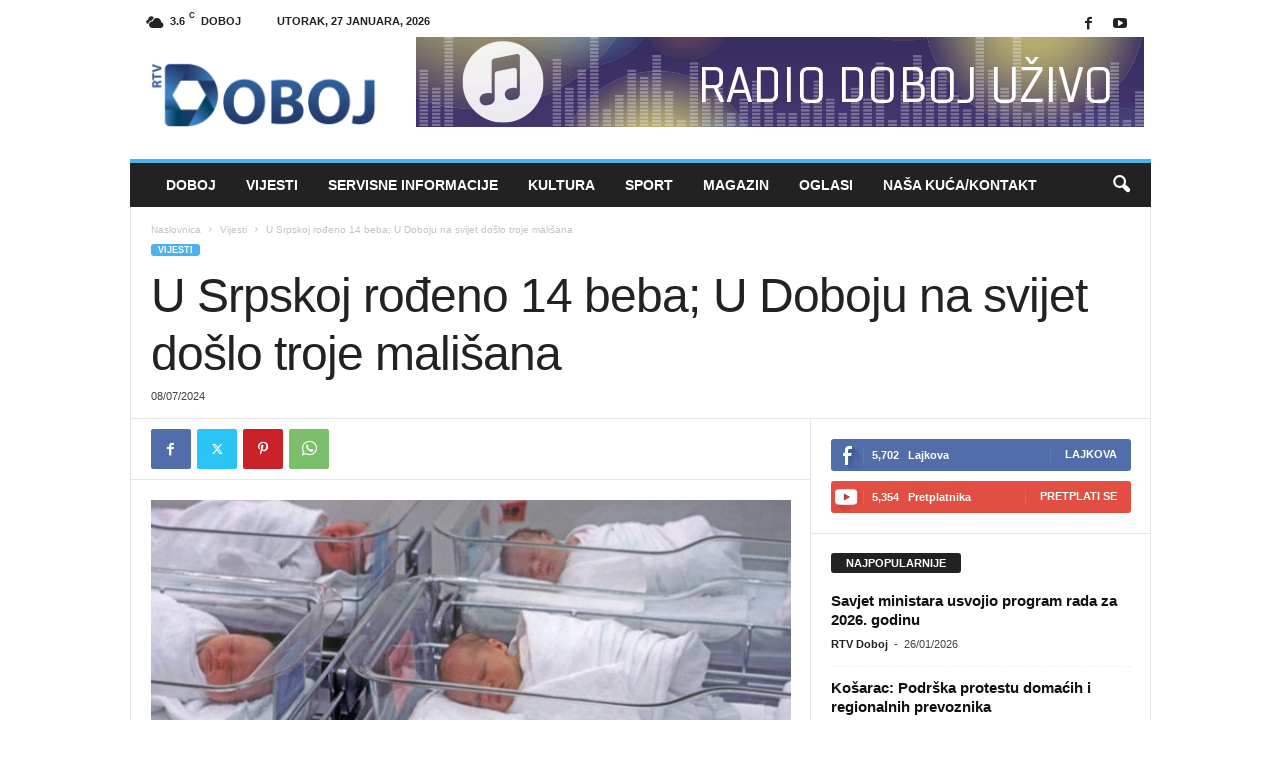

--- FILE ---
content_type: text/html; charset=UTF-8
request_url: https://rtvdoboj.org/u-srpskoj-rodeno-14-beba-u-doboju-na-svijet-doslo-troje-malisana/
body_size: 18065
content:
<!doctype html >
<!--[if IE 8]>    <html class="ie8" lang="bs-BA"> <![endif]-->
<!--[if IE 9]>    <html class="ie9" lang="bs-BA"> <![endif]-->
<!--[if gt IE 8]><!--> <html lang="bs-BA"> <!--<![endif]-->
<head>
    <title>U Srpskoj rođeno 14 beba; U Doboju na svijet došlo troje mališana - RTV Doboj</title>
    <meta charset="UTF-8" />
    <meta name="viewport" content="width=device-width, initial-scale=1.0">
    <link rel="pingback" href="https://rtvdoboj.org/xmlrpc.php" />
    <meta name='robots' content='index, follow, max-image-preview:large, max-snippet:-1, max-video-preview:-1' />
	<style>img:is([sizes="auto" i], [sizes^="auto," i]) { contain-intrinsic-size: 3000px 1500px }</style>
	<link rel="icon" type="image/png" href="https://rtvdoboj.org/wp-content/uploads/2026/01/favicon.png">
	<!-- This site is optimized with the Yoast SEO Premium plugin v20.10 (Yoast SEO v24.0) - https://yoast.com/wordpress/plugins/seo/ -->
	<link rel="canonical" href="https://rtvdoboj.org/u-srpskoj-rodeno-14-beba-u-doboju-na-svijet-doslo-troje-malisana/" />
	<meta property="og:locale" content="bs_BA" />
	<meta property="og:type" content="article" />
	<meta property="og:title" content="U Srpskoj rođeno 14 beba; U Doboju na svijet došlo troje mališana" />
	<meta property="og:description" content="U Republici Srpskoj u protekla 24 časa rođeno je 14 beba, osam djevojčica i šest dječaka. Po tri bebe rođene su u Bijeljini, Foči i Doboju, po dvije u Banjaluci i Istočnom Sarajevu, te jedna u Zvorniku. Foto: Facebook Izvor: RTRS" />
	<meta property="og:url" content="https://rtvdoboj.org/u-srpskoj-rodeno-14-beba-u-doboju-na-svijet-doslo-troje-malisana/" />
	<meta property="og:site_name" content="RTV Doboj" />
	<meta property="article:published_time" content="2024-07-08T06:11:29+00:00" />
	<meta property="article:modified_time" content="2024-07-08T06:11:31+00:00" />
	<meta property="og:image" content="https://rtvdoboj.org/wp-content/uploads/2024/07/165431-1.jpg" />
	<meta property="og:image:width" content="658" />
	<meta property="og:image:height" content="494" />
	<meta property="og:image:type" content="image/jpeg" />
	<meta name="author" content="RTV Doboj" />
	<meta name="twitter:card" content="summary_large_image" />
	<meta name="twitter:label1" content="Written by" />
	<meta name="twitter:data1" content="RTV Doboj" />
	<meta name="twitter:label2" content="Est. reading time" />
	<meta name="twitter:data2" content="1 minuta" />
	<script type="application/ld+json" class="yoast-schema-graph">{"@context":"https://schema.org","@graph":[{"@type":"WebPage","@id":"https://rtvdoboj.org/u-srpskoj-rodeno-14-beba-u-doboju-na-svijet-doslo-troje-malisana/","url":"https://rtvdoboj.org/u-srpskoj-rodeno-14-beba-u-doboju-na-svijet-doslo-troje-malisana/","name":"U Srpskoj rođeno 14 beba; U Doboju na svijet došlo troje mališana - RTV Doboj","isPartOf":{"@id":"https://rtvdoboj.org/#website"},"primaryImageOfPage":{"@id":"https://rtvdoboj.org/u-srpskoj-rodeno-14-beba-u-doboju-na-svijet-doslo-troje-malisana/#primaryimage"},"image":{"@id":"https://rtvdoboj.org/u-srpskoj-rodeno-14-beba-u-doboju-na-svijet-doslo-troje-malisana/#primaryimage"},"thumbnailUrl":"https://rtvdoboj.org/wp-content/uploads/2024/07/165431-1.jpg","datePublished":"2024-07-08T06:11:29+00:00","dateModified":"2024-07-08T06:11:31+00:00","author":{"@id":"https://rtvdoboj.org/#/schema/person/4aa80ca1ee38bcc98e4942416a1eb1d5"},"breadcrumb":{"@id":"https://rtvdoboj.org/u-srpskoj-rodeno-14-beba-u-doboju-na-svijet-doslo-troje-malisana/#breadcrumb"},"inLanguage":"bs-BA","potentialAction":[{"@type":"ReadAction","target":["https://rtvdoboj.org/u-srpskoj-rodeno-14-beba-u-doboju-na-svijet-doslo-troje-malisana/"]}]},{"@type":"ImageObject","inLanguage":"bs-BA","@id":"https://rtvdoboj.org/u-srpskoj-rodeno-14-beba-u-doboju-na-svijet-doslo-troje-malisana/#primaryimage","url":"https://rtvdoboj.org/wp-content/uploads/2024/07/165431-1.jpg","contentUrl":"https://rtvdoboj.org/wp-content/uploads/2024/07/165431-1.jpg","width":658,"height":494},{"@type":"BreadcrumbList","@id":"https://rtvdoboj.org/u-srpskoj-rodeno-14-beba-u-doboju-na-svijet-doslo-troje-malisana/#breadcrumb","itemListElement":[{"@type":"ListItem","position":1,"name":"Home","item":"https://rtvdoboj.org/"},{"@type":"ListItem","position":2,"name":"U Srpskoj rođeno 14 beba; U Doboju na svijet došlo troje mališana"}]},{"@type":"WebSite","@id":"https://rtvdoboj.org/#website","url":"https://rtvdoboj.org/","name":"RTV Doboj","description":"Vijesti iz Doboja i regije","potentialAction":[{"@type":"SearchAction","target":{"@type":"EntryPoint","urlTemplate":"https://rtvdoboj.org/?s={search_term_string}"},"query-input":{"@type":"PropertyValueSpecification","valueRequired":true,"valueName":"search_term_string"}}],"inLanguage":"bs-BA"},{"@type":"Person","@id":"https://rtvdoboj.org/#/schema/person/4aa80ca1ee38bcc98e4942416a1eb1d5","name":"RTV Doboj","image":{"@type":"ImageObject","inLanguage":"bs-BA","@id":"https://rtvdoboj.org/#/schema/person/image/","url":"https://secure.gravatar.com/avatar/ece8df3947412e625d3deb8d515117db?s=96&d=mm&r=g","contentUrl":"https://secure.gravatar.com/avatar/ece8df3947412e625d3deb8d515117db?s=96&d=mm&r=g","caption":"RTV Doboj"},"url":"https://rtvdoboj.org/author/rtv-doboj/"}]}</script>
	<!-- / Yoast SEO Premium plugin. -->


<link rel='dns-prefetch' href='//stats.wp.com' />
<link rel="alternate" type="application/rss+xml" title="RTV Doboj &raquo; novosti" href="https://rtvdoboj.org/feed/" />
<link rel="alternate" type="application/rss+xml" title="RTV Doboj &raquo;  novosti o komentarima" href="https://rtvdoboj.org/comments/feed/" />
<script type="text/javascript">
/* <![CDATA[ */
window._wpemojiSettings = {"baseUrl":"https:\/\/s.w.org\/images\/core\/emoji\/15.0.3\/72x72\/","ext":".png","svgUrl":"https:\/\/s.w.org\/images\/core\/emoji\/15.0.3\/svg\/","svgExt":".svg","source":{"concatemoji":"https:\/\/rtvdoboj.org\/wp-includes\/js\/wp-emoji-release.min.js?ver=b0a9825dd8493314805ef0943d30a541"}};
/*! This file is auto-generated */
!function(i,n){var o,s,e;function c(e){try{var t={supportTests:e,timestamp:(new Date).valueOf()};sessionStorage.setItem(o,JSON.stringify(t))}catch(e){}}function p(e,t,n){e.clearRect(0,0,e.canvas.width,e.canvas.height),e.fillText(t,0,0);var t=new Uint32Array(e.getImageData(0,0,e.canvas.width,e.canvas.height).data),r=(e.clearRect(0,0,e.canvas.width,e.canvas.height),e.fillText(n,0,0),new Uint32Array(e.getImageData(0,0,e.canvas.width,e.canvas.height).data));return t.every(function(e,t){return e===r[t]})}function u(e,t,n){switch(t){case"flag":return n(e,"\ud83c\udff3\ufe0f\u200d\u26a7\ufe0f","\ud83c\udff3\ufe0f\u200b\u26a7\ufe0f")?!1:!n(e,"\ud83c\uddfa\ud83c\uddf3","\ud83c\uddfa\u200b\ud83c\uddf3")&&!n(e,"\ud83c\udff4\udb40\udc67\udb40\udc62\udb40\udc65\udb40\udc6e\udb40\udc67\udb40\udc7f","\ud83c\udff4\u200b\udb40\udc67\u200b\udb40\udc62\u200b\udb40\udc65\u200b\udb40\udc6e\u200b\udb40\udc67\u200b\udb40\udc7f");case"emoji":return!n(e,"\ud83d\udc26\u200d\u2b1b","\ud83d\udc26\u200b\u2b1b")}return!1}function f(e,t,n){var r="undefined"!=typeof WorkerGlobalScope&&self instanceof WorkerGlobalScope?new OffscreenCanvas(300,150):i.createElement("canvas"),a=r.getContext("2d",{willReadFrequently:!0}),o=(a.textBaseline="top",a.font="600 32px Arial",{});return e.forEach(function(e){o[e]=t(a,e,n)}),o}function t(e){var t=i.createElement("script");t.src=e,t.defer=!0,i.head.appendChild(t)}"undefined"!=typeof Promise&&(o="wpEmojiSettingsSupports",s=["flag","emoji"],n.supports={everything:!0,everythingExceptFlag:!0},e=new Promise(function(e){i.addEventListener("DOMContentLoaded",e,{once:!0})}),new Promise(function(t){var n=function(){try{var e=JSON.parse(sessionStorage.getItem(o));if("object"==typeof e&&"number"==typeof e.timestamp&&(new Date).valueOf()<e.timestamp+604800&&"object"==typeof e.supportTests)return e.supportTests}catch(e){}return null}();if(!n){if("undefined"!=typeof Worker&&"undefined"!=typeof OffscreenCanvas&&"undefined"!=typeof URL&&URL.createObjectURL&&"undefined"!=typeof Blob)try{var e="postMessage("+f.toString()+"("+[JSON.stringify(s),u.toString(),p.toString()].join(",")+"));",r=new Blob([e],{type:"text/javascript"}),a=new Worker(URL.createObjectURL(r),{name:"wpTestEmojiSupports"});return void(a.onmessage=function(e){c(n=e.data),a.terminate(),t(n)})}catch(e){}c(n=f(s,u,p))}t(n)}).then(function(e){for(var t in e)n.supports[t]=e[t],n.supports.everything=n.supports.everything&&n.supports[t],"flag"!==t&&(n.supports.everythingExceptFlag=n.supports.everythingExceptFlag&&n.supports[t]);n.supports.everythingExceptFlag=n.supports.everythingExceptFlag&&!n.supports.flag,n.DOMReady=!1,n.readyCallback=function(){n.DOMReady=!0}}).then(function(){return e}).then(function(){var e;n.supports.everything||(n.readyCallback(),(e=n.source||{}).concatemoji?t(e.concatemoji):e.wpemoji&&e.twemoji&&(t(e.twemoji),t(e.wpemoji)))}))}((window,document),window._wpemojiSettings);
/* ]]> */
</script>
<style id='wp-emoji-styles-inline-css' type='text/css'>

	img.wp-smiley, img.emoji {
		display: inline !important;
		border: none !important;
		box-shadow: none !important;
		height: 1em !important;
		width: 1em !important;
		margin: 0 0.07em !important;
		vertical-align: -0.1em !important;
		background: none !important;
		padding: 0 !important;
	}
</style>
<link rel='stylesheet' id='wp-block-library-css' href='https://rtvdoboj.org/wp-includes/css/dist/block-library/style.min.css?ver=b0a9825dd8493314805ef0943d30a541' type='text/css' media='all' />
<link rel='stylesheet' id='mediaelement-css' href='https://rtvdoboj.org/wp-includes/js/mediaelement/mediaelementplayer-legacy.min.css?ver=4.2.17' type='text/css' media='all' />
<link rel='stylesheet' id='wp-mediaelement-css' href='https://rtvdoboj.org/wp-includes/js/mediaelement/wp-mediaelement.min.css?ver=b0a9825dd8493314805ef0943d30a541' type='text/css' media='all' />
<style id='jetpack-sharing-buttons-style-inline-css' type='text/css'>
.jetpack-sharing-buttons__services-list{display:flex;flex-direction:row;flex-wrap:wrap;gap:0;list-style-type:none;margin:5px;padding:0}.jetpack-sharing-buttons__services-list.has-small-icon-size{font-size:12px}.jetpack-sharing-buttons__services-list.has-normal-icon-size{font-size:16px}.jetpack-sharing-buttons__services-list.has-large-icon-size{font-size:24px}.jetpack-sharing-buttons__services-list.has-huge-icon-size{font-size:36px}@media print{.jetpack-sharing-buttons__services-list{display:none!important}}.editor-styles-wrapper .wp-block-jetpack-sharing-buttons{gap:0;padding-inline-start:0}ul.jetpack-sharing-buttons__services-list.has-background{padding:1.25em 2.375em}
</style>
<style id='classic-theme-styles-inline-css' type='text/css'>
/*! This file is auto-generated */
.wp-block-button__link{color:#fff;background-color:#32373c;border-radius:9999px;box-shadow:none;text-decoration:none;padding:calc(.667em + 2px) calc(1.333em + 2px);font-size:1.125em}.wp-block-file__button{background:#32373c;color:#fff;text-decoration:none}
</style>
<style id='global-styles-inline-css' type='text/css'>
:root{--wp--preset--aspect-ratio--square: 1;--wp--preset--aspect-ratio--4-3: 4/3;--wp--preset--aspect-ratio--3-4: 3/4;--wp--preset--aspect-ratio--3-2: 3/2;--wp--preset--aspect-ratio--2-3: 2/3;--wp--preset--aspect-ratio--16-9: 16/9;--wp--preset--aspect-ratio--9-16: 9/16;--wp--preset--color--black: #000000;--wp--preset--color--cyan-bluish-gray: #abb8c3;--wp--preset--color--white: #ffffff;--wp--preset--color--pale-pink: #f78da7;--wp--preset--color--vivid-red: #cf2e2e;--wp--preset--color--luminous-vivid-orange: #ff6900;--wp--preset--color--luminous-vivid-amber: #fcb900;--wp--preset--color--light-green-cyan: #7bdcb5;--wp--preset--color--vivid-green-cyan: #00d084;--wp--preset--color--pale-cyan-blue: #8ed1fc;--wp--preset--color--vivid-cyan-blue: #0693e3;--wp--preset--color--vivid-purple: #9b51e0;--wp--preset--gradient--vivid-cyan-blue-to-vivid-purple: linear-gradient(135deg,rgba(6,147,227,1) 0%,rgb(155,81,224) 100%);--wp--preset--gradient--light-green-cyan-to-vivid-green-cyan: linear-gradient(135deg,rgb(122,220,180) 0%,rgb(0,208,130) 100%);--wp--preset--gradient--luminous-vivid-amber-to-luminous-vivid-orange: linear-gradient(135deg,rgba(252,185,0,1) 0%,rgba(255,105,0,1) 100%);--wp--preset--gradient--luminous-vivid-orange-to-vivid-red: linear-gradient(135deg,rgba(255,105,0,1) 0%,rgb(207,46,46) 100%);--wp--preset--gradient--very-light-gray-to-cyan-bluish-gray: linear-gradient(135deg,rgb(238,238,238) 0%,rgb(169,184,195) 100%);--wp--preset--gradient--cool-to-warm-spectrum: linear-gradient(135deg,rgb(74,234,220) 0%,rgb(151,120,209) 20%,rgb(207,42,186) 40%,rgb(238,44,130) 60%,rgb(251,105,98) 80%,rgb(254,248,76) 100%);--wp--preset--gradient--blush-light-purple: linear-gradient(135deg,rgb(255,206,236) 0%,rgb(152,150,240) 100%);--wp--preset--gradient--blush-bordeaux: linear-gradient(135deg,rgb(254,205,165) 0%,rgb(254,45,45) 50%,rgb(107,0,62) 100%);--wp--preset--gradient--luminous-dusk: linear-gradient(135deg,rgb(255,203,112) 0%,rgb(199,81,192) 50%,rgb(65,88,208) 100%);--wp--preset--gradient--pale-ocean: linear-gradient(135deg,rgb(255,245,203) 0%,rgb(182,227,212) 50%,rgb(51,167,181) 100%);--wp--preset--gradient--electric-grass: linear-gradient(135deg,rgb(202,248,128) 0%,rgb(113,206,126) 100%);--wp--preset--gradient--midnight: linear-gradient(135deg,rgb(2,3,129) 0%,rgb(40,116,252) 100%);--wp--preset--font-size--small: 10px;--wp--preset--font-size--medium: 20px;--wp--preset--font-size--large: 30px;--wp--preset--font-size--x-large: 42px;--wp--preset--font-size--regular: 14px;--wp--preset--font-size--larger: 48px;--wp--preset--spacing--20: 0.44rem;--wp--preset--spacing--30: 0.67rem;--wp--preset--spacing--40: 1rem;--wp--preset--spacing--50: 1.5rem;--wp--preset--spacing--60: 2.25rem;--wp--preset--spacing--70: 3.38rem;--wp--preset--spacing--80: 5.06rem;--wp--preset--shadow--natural: 6px 6px 9px rgba(0, 0, 0, 0.2);--wp--preset--shadow--deep: 12px 12px 50px rgba(0, 0, 0, 0.4);--wp--preset--shadow--sharp: 6px 6px 0px rgba(0, 0, 0, 0.2);--wp--preset--shadow--outlined: 6px 6px 0px -3px rgba(255, 255, 255, 1), 6px 6px rgba(0, 0, 0, 1);--wp--preset--shadow--crisp: 6px 6px 0px rgba(0, 0, 0, 1);}:where(.is-layout-flex){gap: 0.5em;}:where(.is-layout-grid){gap: 0.5em;}body .is-layout-flex{display: flex;}.is-layout-flex{flex-wrap: wrap;align-items: center;}.is-layout-flex > :is(*, div){margin: 0;}body .is-layout-grid{display: grid;}.is-layout-grid > :is(*, div){margin: 0;}:where(.wp-block-columns.is-layout-flex){gap: 2em;}:where(.wp-block-columns.is-layout-grid){gap: 2em;}:where(.wp-block-post-template.is-layout-flex){gap: 1.25em;}:where(.wp-block-post-template.is-layout-grid){gap: 1.25em;}.has-black-color{color: var(--wp--preset--color--black) !important;}.has-cyan-bluish-gray-color{color: var(--wp--preset--color--cyan-bluish-gray) !important;}.has-white-color{color: var(--wp--preset--color--white) !important;}.has-pale-pink-color{color: var(--wp--preset--color--pale-pink) !important;}.has-vivid-red-color{color: var(--wp--preset--color--vivid-red) !important;}.has-luminous-vivid-orange-color{color: var(--wp--preset--color--luminous-vivid-orange) !important;}.has-luminous-vivid-amber-color{color: var(--wp--preset--color--luminous-vivid-amber) !important;}.has-light-green-cyan-color{color: var(--wp--preset--color--light-green-cyan) !important;}.has-vivid-green-cyan-color{color: var(--wp--preset--color--vivid-green-cyan) !important;}.has-pale-cyan-blue-color{color: var(--wp--preset--color--pale-cyan-blue) !important;}.has-vivid-cyan-blue-color{color: var(--wp--preset--color--vivid-cyan-blue) !important;}.has-vivid-purple-color{color: var(--wp--preset--color--vivid-purple) !important;}.has-black-background-color{background-color: var(--wp--preset--color--black) !important;}.has-cyan-bluish-gray-background-color{background-color: var(--wp--preset--color--cyan-bluish-gray) !important;}.has-white-background-color{background-color: var(--wp--preset--color--white) !important;}.has-pale-pink-background-color{background-color: var(--wp--preset--color--pale-pink) !important;}.has-vivid-red-background-color{background-color: var(--wp--preset--color--vivid-red) !important;}.has-luminous-vivid-orange-background-color{background-color: var(--wp--preset--color--luminous-vivid-orange) !important;}.has-luminous-vivid-amber-background-color{background-color: var(--wp--preset--color--luminous-vivid-amber) !important;}.has-light-green-cyan-background-color{background-color: var(--wp--preset--color--light-green-cyan) !important;}.has-vivid-green-cyan-background-color{background-color: var(--wp--preset--color--vivid-green-cyan) !important;}.has-pale-cyan-blue-background-color{background-color: var(--wp--preset--color--pale-cyan-blue) !important;}.has-vivid-cyan-blue-background-color{background-color: var(--wp--preset--color--vivid-cyan-blue) !important;}.has-vivid-purple-background-color{background-color: var(--wp--preset--color--vivid-purple) !important;}.has-black-border-color{border-color: var(--wp--preset--color--black) !important;}.has-cyan-bluish-gray-border-color{border-color: var(--wp--preset--color--cyan-bluish-gray) !important;}.has-white-border-color{border-color: var(--wp--preset--color--white) !important;}.has-pale-pink-border-color{border-color: var(--wp--preset--color--pale-pink) !important;}.has-vivid-red-border-color{border-color: var(--wp--preset--color--vivid-red) !important;}.has-luminous-vivid-orange-border-color{border-color: var(--wp--preset--color--luminous-vivid-orange) !important;}.has-luminous-vivid-amber-border-color{border-color: var(--wp--preset--color--luminous-vivid-amber) !important;}.has-light-green-cyan-border-color{border-color: var(--wp--preset--color--light-green-cyan) !important;}.has-vivid-green-cyan-border-color{border-color: var(--wp--preset--color--vivid-green-cyan) !important;}.has-pale-cyan-blue-border-color{border-color: var(--wp--preset--color--pale-cyan-blue) !important;}.has-vivid-cyan-blue-border-color{border-color: var(--wp--preset--color--vivid-cyan-blue) !important;}.has-vivid-purple-border-color{border-color: var(--wp--preset--color--vivid-purple) !important;}.has-vivid-cyan-blue-to-vivid-purple-gradient-background{background: var(--wp--preset--gradient--vivid-cyan-blue-to-vivid-purple) !important;}.has-light-green-cyan-to-vivid-green-cyan-gradient-background{background: var(--wp--preset--gradient--light-green-cyan-to-vivid-green-cyan) !important;}.has-luminous-vivid-amber-to-luminous-vivid-orange-gradient-background{background: var(--wp--preset--gradient--luminous-vivid-amber-to-luminous-vivid-orange) !important;}.has-luminous-vivid-orange-to-vivid-red-gradient-background{background: var(--wp--preset--gradient--luminous-vivid-orange-to-vivid-red) !important;}.has-very-light-gray-to-cyan-bluish-gray-gradient-background{background: var(--wp--preset--gradient--very-light-gray-to-cyan-bluish-gray) !important;}.has-cool-to-warm-spectrum-gradient-background{background: var(--wp--preset--gradient--cool-to-warm-spectrum) !important;}.has-blush-light-purple-gradient-background{background: var(--wp--preset--gradient--blush-light-purple) !important;}.has-blush-bordeaux-gradient-background{background: var(--wp--preset--gradient--blush-bordeaux) !important;}.has-luminous-dusk-gradient-background{background: var(--wp--preset--gradient--luminous-dusk) !important;}.has-pale-ocean-gradient-background{background: var(--wp--preset--gradient--pale-ocean) !important;}.has-electric-grass-gradient-background{background: var(--wp--preset--gradient--electric-grass) !important;}.has-midnight-gradient-background{background: var(--wp--preset--gradient--midnight) !important;}.has-small-font-size{font-size: var(--wp--preset--font-size--small) !important;}.has-medium-font-size{font-size: var(--wp--preset--font-size--medium) !important;}.has-large-font-size{font-size: var(--wp--preset--font-size--large) !important;}.has-x-large-font-size{font-size: var(--wp--preset--font-size--x-large) !important;}
:where(.wp-block-post-template.is-layout-flex){gap: 1.25em;}:where(.wp-block-post-template.is-layout-grid){gap: 1.25em;}
:where(.wp-block-columns.is-layout-flex){gap: 2em;}:where(.wp-block-columns.is-layout-grid){gap: 2em;}
:root :where(.wp-block-pullquote){font-size: 1.5em;line-height: 1.6;}
</style>
<link rel='stylesheet' id='contact-form-7-css' href='https://rtvdoboj.org/wp-content/plugins/contact-form-7/includes/css/styles.css?ver=6.0.1' type='text/css' media='all' />
<link rel='stylesheet' id='dashicons-css' href='https://rtvdoboj.org/wp-includes/css/dashicons.min.css?ver=b0a9825dd8493314805ef0943d30a541' type='text/css' media='all' />
<link rel='stylesheet' id='post-views-counter-frontend-css' href='https://rtvdoboj.org/wp-content/plugins/post-views-counter/css/frontend.min.css?ver=1.4.8' type='text/css' media='all' />
<link rel='stylesheet' id='td-theme-css' href='https://rtvdoboj.org/wp-content/themes/Newsmag/style.css?ver=5.4.3.1' type='text/css' media='all' />
<style id='td-theme-inline-css' type='text/css'>
    
        /* custom css - generated by TagDiv Composer */
        @media (max-width: 767px) {
            .td-header-desktop-wrap {
                display: none;
            }
        }
        @media (min-width: 767px) {
            .td-header-mobile-wrap {
                display: none;
            }
        }
    
	
</style>
<link rel='stylesheet' id='td-legacy-framework-front-style-css' href='https://rtvdoboj.org/wp-content/plugins/td-composer/legacy/Newsmag/assets/css/td_legacy_main.css?ver=e5fcc38395b0030bac3ad179898970d6x' type='text/css' media='all' />
<script type="text/javascript" src="https://rtvdoboj.org/wp-includes/js/jquery/jquery.min.js?ver=3.7.1" id="jquery-core-js"></script>
<script type="text/javascript" src="https://rtvdoboj.org/wp-includes/js/jquery/jquery-migrate.min.js?ver=3.4.1" id="jquery-migrate-js"></script>
<link rel="https://api.w.org/" href="https://rtvdoboj.org/wp-json/" /><link rel="alternate" title="JSON" type="application/json" href="https://rtvdoboj.org/wp-json/wp/v2/posts/281938" /><link rel="EditURI" type="application/rsd+xml" title="RSD" href="https://rtvdoboj.org/xmlrpc.php?rsd" />

<link rel='shortlink' href='https://rtvdoboj.org/?p=281938' />
<link rel="alternate" title="oEmbed (JSON)" type="application/json+oembed" href="https://rtvdoboj.org/wp-json/oembed/1.0/embed?url=https%3A%2F%2Frtvdoboj.org%2Fu-srpskoj-rodeno-14-beba-u-doboju-na-svijet-doslo-troje-malisana%2F" />
<link rel="alternate" title="oEmbed (XML)" type="text/xml+oembed" href="https://rtvdoboj.org/wp-json/oembed/1.0/embed?url=https%3A%2F%2Frtvdoboj.org%2Fu-srpskoj-rodeno-14-beba-u-doboju-na-svijet-doslo-troje-malisana%2F&#038;format=xml" />
<script type="text/javascript">
(function(url){
	if(/(?:Chrome\/26\.0\.1410\.63 Safari\/537\.31|WordfenceTestMonBot)/.test(navigator.userAgent)){ return; }
	var addEvent = function(evt, handler) {
		if (window.addEventListener) {
			document.addEventListener(evt, handler, false);
		} else if (window.attachEvent) {
			document.attachEvent('on' + evt, handler);
		}
	};
	var removeEvent = function(evt, handler) {
		if (window.removeEventListener) {
			document.removeEventListener(evt, handler, false);
		} else if (window.detachEvent) {
			document.detachEvent('on' + evt, handler);
		}
	};
	var evts = 'contextmenu dblclick drag dragend dragenter dragleave dragover dragstart drop keydown keypress keyup mousedown mousemove mouseout mouseover mouseup mousewheel scroll'.split(' ');
	var logHuman = function() {
		if (window.wfLogHumanRan) { return; }
		window.wfLogHumanRan = true;
		var wfscr = document.createElement('script');
		wfscr.type = 'text/javascript';
		wfscr.async = true;
		wfscr.src = url + '&r=' + Math.random();
		(document.getElementsByTagName('head')[0]||document.getElementsByTagName('body')[0]).appendChild(wfscr);
		for (var i = 0; i < evts.length; i++) {
			removeEvent(evts[i], logHuman);
		}
	};
	for (var i = 0; i < evts.length; i++) {
		addEvent(evts[i], logHuman);
	}
})('//rtvdoboj.org/?wordfence_lh=1&hid=B7FC7E5C7D47AB077AA938D9D5D6B6A6');
</script>	<style>img#wpstats{display:none}</style>
		
<!-- JS generated by theme -->

<script type="text/javascript" id="td-generated-header-js">
    
    

	    var tdBlocksArray = []; //here we store all the items for the current page

	    // td_block class - each ajax block uses a object of this class for requests
	    function tdBlock() {
		    this.id = '';
		    this.block_type = 1; //block type id (1-234 etc)
		    this.atts = '';
		    this.td_column_number = '';
		    this.td_current_page = 1; //
		    this.post_count = 0; //from wp
		    this.found_posts = 0; //from wp
		    this.max_num_pages = 0; //from wp
		    this.td_filter_value = ''; //current live filter value
		    this.is_ajax_running = false;
		    this.td_user_action = ''; // load more or infinite loader (used by the animation)
		    this.header_color = '';
		    this.ajax_pagination_infinite_stop = ''; //show load more at page x
	    }

        // td_js_generator - mini detector
        ( function () {
            var htmlTag = document.getElementsByTagName("html")[0];

	        if ( navigator.userAgent.indexOf("MSIE 10.0") > -1 ) {
                htmlTag.className += ' ie10';
            }

            if ( !!navigator.userAgent.match(/Trident.*rv\:11\./) ) {
                htmlTag.className += ' ie11';
            }

	        if ( navigator.userAgent.indexOf("Edge") > -1 ) {
                htmlTag.className += ' ieEdge';
            }

            if ( /(iPad|iPhone|iPod)/g.test(navigator.userAgent) ) {
                htmlTag.className += ' td-md-is-ios';
            }

            var user_agent = navigator.userAgent.toLowerCase();
            if ( user_agent.indexOf("android") > -1 ) {
                htmlTag.className += ' td-md-is-android';
            }

            if ( -1 !== navigator.userAgent.indexOf('Mac OS X')  ) {
                htmlTag.className += ' td-md-is-os-x';
            }

            if ( /chrom(e|ium)/.test(navigator.userAgent.toLowerCase()) ) {
               htmlTag.className += ' td-md-is-chrome';
            }

            if ( -1 !== navigator.userAgent.indexOf('Firefox') ) {
                htmlTag.className += ' td-md-is-firefox';
            }

            if ( -1 !== navigator.userAgent.indexOf('Safari') && -1 === navigator.userAgent.indexOf('Chrome') ) {
                htmlTag.className += ' td-md-is-safari';
            }

            if( -1 !== navigator.userAgent.indexOf('IEMobile') ){
                htmlTag.className += ' td-md-is-iemobile';
            }

        })();

        var tdLocalCache = {};

        ( function () {
            "use strict";

            tdLocalCache = {
                data: {},
                remove: function (resource_id) {
                    delete tdLocalCache.data[resource_id];
                },
                exist: function (resource_id) {
                    return tdLocalCache.data.hasOwnProperty(resource_id) && tdLocalCache.data[resource_id] !== null;
                },
                get: function (resource_id) {
                    return tdLocalCache.data[resource_id];
                },
                set: function (resource_id, cachedData) {
                    tdLocalCache.remove(resource_id);
                    tdLocalCache.data[resource_id] = cachedData;
                }
            };
        })();

    
    
var td_viewport_interval_list=[{"limitBottom":767,"sidebarWidth":251},{"limitBottom":1023,"sidebarWidth":339}];
var td_animation_stack_effect="type0";
var tds_animation_stack=true;
var td_animation_stack_specific_selectors=".entry-thumb, img, .td-lazy-img";
var td_animation_stack_general_selectors=".td-animation-stack img, .td-animation-stack .entry-thumb, .post img, .td-animation-stack .td-lazy-img";
var tdc_is_installed="yes";
var td_ajax_url="https:\/\/rtvdoboj.org\/wp-admin\/admin-ajax.php?td_theme_name=Newsmag&v=5.4.3.1";
var td_get_template_directory_uri="https:\/\/rtvdoboj.org\/wp-content\/plugins\/td-composer\/legacy\/common";
var tds_snap_menu="smart_snap_always";
var tds_logo_on_sticky="";
var tds_header_style="";
var td_please_wait="Molimo pri\u010dekajte ...";
var td_email_user_pass_incorrect="Korisnik ili lozinka su pogre\u0161ni!";
var td_email_user_incorrect="Mail ili korisni\u010dko ime pogre\u0161an!";
var td_email_incorrect="Email pogre\u0161an!";
var td_user_incorrect="Username incorrect!";
var td_email_user_empty="Email or username empty!";
var td_pass_empty="Pass empty!";
var td_pass_pattern_incorrect="Invalid Pass Pattern!";
var td_retype_pass_incorrect="Retyped Pass incorrect!";
var tds_more_articles_on_post_enable="";
var tds_more_articles_on_post_time_to_wait="";
var tds_more_articles_on_post_pages_distance_from_top=0;
var tds_captcha="";
var tds_theme_color_site_wide="#4db2ec";
var tds_smart_sidebar="enabled";
var tdThemeName="Newsmag";
var tdThemeNameWl="Newsmag";
var td_magnific_popup_translation_tPrev="Prethodna (lijeva strelica)";
var td_magnific_popup_translation_tNext="Sljede\u0107a (desna strelica)";
var td_magnific_popup_translation_tCounter="%curr% od %total%";
var td_magnific_popup_translation_ajax_tError="Sadr\u017eaj iz %url% se ne mo\u017ee u\u010ditati.";
var td_magnific_popup_translation_image_tError="Slika #%curr% se ne mo\u017ee u\u010ditati.";
var tdBlockNonce="45745d0414";
var tdMobileMenu="enabled";
var tdMobileSearch="enabled";
var tdDateNamesI18n={"month_names":["Januar","Februar","Mart","April","Maj","Juni","Juli","August","Septembar","Oktobar","Novembar","Decembar"],"month_names_short":["jan","feb","mar","apr","maj","jun","jul","aug","sep","okt","nov","dec"],"day_names":["Nedjelja","Ponedjeljak","Utorak","Srijeda","\u010cetvrtak","Petak","Subota"],"day_names_short":["ned","pon","uto","sri","\u010det","pet","sub"]};
var td_deploy_mode="deploy";
var td_ad_background_click_link="";
var td_ad_background_click_target="";
</script>


<!-- Header style compiled by theme -->

<style>
/* custom css - generated by TagDiv Composer */
    
.td-module-exclusive .td-module-title a:before {
        content: 'EKSKLUZIVNO';
    }
    
    .td-pb-row [class*="td-pb-span"],
    .td-pb-border-top,
    .page-template-page-title-sidebar-php .td-page-content > .wpb_row:first-child,
    .td-post-sharing,
    .td-post-content,
    .td-post-next-prev,
    .author-box-wrap,
    .td-comments-title-wrap,
    .comment-list,
    .comment-respond,
    .td-post-template-5 header,
    .td-container,
    .wpb_content_element,
    .wpb_column,
    .wpb_row,
    .white-menu .td-header-container .td-header-main-menu,
    .td-post-template-1 .td-post-content,
    .td-post-template-4 .td-post-sharing-top,
    .td-header-style-6 .td-header-header .td-make-full,
    #disqus_thread,
    .page-template-page-pagebuilder-title-php .td-page-content > .wpb_row:first-child,
    .td-footer-container:before {
        border-color: #e6e6e6;
    }
    .td-top-border {
        border-color: #e6e6e6 !important;
    }
    .td-container-border:after,
    .td-next-prev-separator,
    .td-container .td-pb-row .wpb_column:before,
    .td-container-border:before,
    .td-main-content:before,
    .td-main-sidebar:before,
    .td-pb-row .td-pb-span4:nth-of-type(3):after,
    .td-pb-row .td-pb-span4:nth-last-of-type(3):after {
    	background-color: #e6e6e6;
    }
    @media (max-width: 767px) {
    	.white-menu .td-header-main-menu {
      		border-color: #e6e6e6;
      	}
    }



    
    .td-menu-background:before,
    .td-search-background:before {
        background: rgba(0,0,0,0.5);
        background: -moz-linear-gradient(top, rgba(0,0,0,0.5) 0%, rgba(0,0,0,0.6) 100%);
        background: -webkit-gradient(left top, left bottom, color-stop(0%, rgba(0,0,0,0.5)), color-stop(100%, rgba(0,0,0,0.6)));
        background: -webkit-linear-gradient(top, rgba(0,0,0,0.5) 0%, rgba(0,0,0,0.6) 100%);
        background: -o-linear-gradient(top, rgba(0,0,0,0.5) 0%, @mobileu_gradient_two_mob 100%);
        background: -ms-linear-gradient(top, rgba(0,0,0,0.5) 0%, rgba(0,0,0,0.6) 100%);
        background: linear-gradient(to bottom, rgba(0,0,0,0.5) 0%, rgba(0,0,0,0.6) 100%);
        filter: progid:DXImageTransform.Microsoft.gradient( startColorstr='rgba(0,0,0,0.5)', endColorstr='rgba(0,0,0,0.6)', GradientType=0 );
    }

    
    .white-popup-block:before {
        background-image: url('https://nova.rtvdoboj.org/wp-content/uploads/2023/04/p4.jpg');
    }

    
    .td-footer-container::before {
        background-image: url('https://nova.rtvdoboj.org/wp-content/uploads/2023/02/doboj-27-850x423-1.jpg');
    }

    
    .td-footer-container::before {
        background-size: cover;
    }

    
    .td-footer-container::before {
        opacity: 0.1;
    }
</style>




<script type="application/ld+json">
    {
        "@context": "https://schema.org",
        "@type": "BreadcrumbList",
        "itemListElement": [
            {
                "@type": "ListItem",
                "position": 1,
                "item": {
                    "@type": "WebSite",
                    "@id": "https://rtvdoboj.org/",
                    "name": "Naslovnica"
                }
            },
            {
                "@type": "ListItem",
                "position": 2,
                    "item": {
                    "@type": "WebPage",
                    "@id": "https://rtvdoboj.org/category/news/",
                    "name": "Vijesti"
                }
            }
            ,{
                "@type": "ListItem",
                "position": 3,
                    "item": {
                    "@type": "WebPage",
                    "@id": "https://rtvdoboj.org/u-srpskoj-rodeno-14-beba-u-doboju-na-svijet-doslo-troje-malisana/",
                    "name": "U Srpskoj rođeno 14 beba; U Doboju na svijet došlo troje mališana"                                
                }
            }    
        ]
    }
</script>
	<style id="tdw-css-placeholder">/* custom css - generated by TagDiv Composer */
.radio {
  position: absolute;
  top: 0px;
  right: 0px;
  bottom: 0px;
  left: 0px;
  max-height: 100%;
  width: 100%;
  margin: auto;
}
</style></head>

<body data-rsssl=1 class="post-template-default single single-post postid-281938 single-format-standard u-srpskoj-rodeno-14-beba-u-doboju-na-svijet-doslo-troje-malisana global-block-template-1 single_template_2 td-animation-stack-type0 td-full-layout" itemscope="itemscope" itemtype="https://schema.org/WebPage">

        <div class="td-scroll-up  td-hide-scroll-up-on-mob"  style="display:none;"><i class="td-icon-menu-up"></i></div>

    
    <div class="td-menu-background"></div>
<div id="td-mobile-nav">
    <div class="td-mobile-container">
        <!-- mobile menu top section -->
        <div class="td-menu-socials-wrap">
            <!-- socials -->
            <div class="td-menu-socials">
                
        <span class="td-social-icon-wrap">
            <a target="_blank" href="https://www.facebook.com/rtvdoboj/" title="Facebook">
                <i class="td-icon-font td-icon-facebook"></i>
                <span style="display: none">Facebook</span>
            </a>
        </span>
        <span class="td-social-icon-wrap">
            <a target="_blank" href="https://www.youtube.com/channel/UCsvG5jx-ag8LeorMUqCfcag/featured" title="Youtube">
                <i class="td-icon-font td-icon-youtube"></i>
                <span style="display: none">Youtube</span>
            </a>
        </span>            </div>
            <!-- close button -->
            <div class="td-mobile-close">
                <span><i class="td-icon-close-mobile"></i></span>
            </div>
        </div>

        <!-- login section -->
        
        <!-- menu section -->
        <div class="td-mobile-content">
            <div class="menu-glavni-novi-meni-container"><ul id="menu-glavni-novi-meni" class="td-mobile-main-menu"><li id="menu-item-239942" class="menu-item menu-item-type-taxonomy menu-item-object-category menu-item-first menu-item-239942"><a href="https://rtvdoboj.org/category/doboj/">Doboj</a></li>
<li id="menu-item-40" class="menu-item menu-item-type-taxonomy menu-item-object-category current-post-ancestor current-menu-parent current-post-parent menu-item-40"><a href="https://rtvdoboj.org/category/news/">Vijesti</a></li>
<li id="menu-item-248" class="menu-item menu-item-type-taxonomy menu-item-object-category menu-item-248"><a href="https://rtvdoboj.org/category/servisne-informacije/">Servisne informacije</a></li>
<li id="menu-item-74" class="menu-item menu-item-type-taxonomy menu-item-object-category menu-item-74"><a href="https://rtvdoboj.org/category/kultura/">Kultura</a></li>
<li id="menu-item-41" class="menu-item menu-item-type-taxonomy menu-item-object-category menu-item-41"><a href="https://rtvdoboj.org/category/sport/">Sport</a></li>
<li id="menu-item-290926" class="menu-item menu-item-type-taxonomy menu-item-object-category menu-item-290926"><a href="https://rtvdoboj.org/category/magazin/">Magazin</a></li>
<li id="menu-item-330054" class="menu-item menu-item-type-taxonomy menu-item-object-category menu-item-330054"><a href="https://rtvdoboj.org/category/oglasi/">Oglasi</a></li>
<li id="menu-item-90" class="menu-item menu-item-type-post_type menu-item-object-page menu-item-90"><a href="https://rtvdoboj.org/nasa-kuca/">Naša kuća/Kontakt</a></li>
</ul></div>        </div>
    </div>

    <!-- register/login section -->
    </div>    <div class="td-search-background"></div>
<div class="td-search-wrap-mob">
	<div class="td-drop-down-search">
		<form method="get" class="td-search-form" action="https://rtvdoboj.org/">
			<!-- close button -->
			<div class="td-search-close">
				<span><i class="td-icon-close-mobile"></i></span>
			</div>
			<div role="search" class="td-search-input">
				<span>Pretraga</span>
				<input id="td-header-search-mob" type="text" value="" name="s" autocomplete="off" />
			</div>
		</form>
		<div id="td-aj-search-mob"></div>
	</div>
</div>

    <div id="td-outer-wrap">
    
        <div class="td-outer-container">
        
            <!--
Header style 1
-->

<div class="td-header-container td-header-wrap td-header-style-1">
    <div class="td-header-row td-header-top-menu">
        
    <div class="td-top-bar-container top-bar-style-1">
        <div class="td-header-sp-top-menu">

    <!-- td weather source: cache -->		<div class="td-weather-top-widget" id="td_top_weather_uid">
			<i class="td-icons broken-clouds-n"></i>
			<div class="td-weather-now" data-block-uid="td_top_weather_uid">
				<span class="td-big-degrees">3.6</span>
				<span class="td-weather-unit">C</span>
			</div>
			<div class="td-weather-header">
				<div class="td-weather-city">Doboj</div>
			</div>
		</div>
		        <div class="td_data_time">
            <div >

                Utorak, 27 Januara, 2026
            </div>
        </div>
    </div>            <div class="td-header-sp-top-widget">
        
        <span class="td-social-icon-wrap">
            <a target="_blank" href="https://www.facebook.com/rtvdoboj/" title="Facebook">
                <i class="td-icon-font td-icon-facebook"></i>
                <span style="display: none">Facebook</span>
            </a>
        </span>
        <span class="td-social-icon-wrap">
            <a target="_blank" href="https://www.youtube.com/channel/UCsvG5jx-ag8LeorMUqCfcag/featured" title="Youtube">
                <i class="td-icon-font td-icon-youtube"></i>
                <span style="display: none">Youtube</span>
            </a>
        </span>    </div>
        </div>

    </div>

    <div class="td-header-row td-header-header">
        <div class="td-header-sp-logo">
                    <a class="td-main-logo" href="https://rtvdoboj.org/">
            <img class="td-retina-data" data-retina="https://rtvdoboj.org/wp-content/uploads/2023/04/RTV-D-transparent-sm.png" src="https://rtvdoboj.org/wp-content/uploads/2023/04/RTV-D-transparent-sm.png" alt=""  width="500" height="182"/>
            <span class="td-visual-hidden">RTV Doboj</span>
        </a>
            </div>
        <div class="td-header-sp-rec">
            
<div class="td-header-ad-wrap  td-ad-m td-ad-tp td-ad-p">
    <div class="td-a-rec td-a-rec-id-header  tdi_1 td_block_template_1"><div class="td-all-devices"><input type="image" id="image" alt="player"
       src="https://rtvdoboj.org/wp-content/uploads/2019/11/zasto-neces.png"  onclick='var myW=window.open

("https://rtvdoboj.org/radio_player.html", "mywindow", "width = " + "600px" + ", height = " + "300px");'>
</div></div>

</div>        </div>
    </div>

    <div class="td-header-menu-wrap">
        <div class="td-header-row td-header-border td-header-main-menu">
            <div id="td-header-menu" role="navigation">
        <div id="td-top-mobile-toggle"><span><i class="td-icon-font td-icon-mobile"></i></span></div>
        <div class="td-main-menu-logo td-logo-in-header">
        	<a class="td-mobile-logo td-sticky-disable" href="https://rtvdoboj.org/">
		<img class="td-retina-data" data-retina="http://nova.rtvdoboj.org/wp-content/uploads/2023/04/RTV-D-transparent-sm.png" src="https://nova.rtvdoboj.org/wp-content/uploads/2023/04/RTV-D-transparent-sm.png" alt=""  width="" height=""/>
	</a>
		<a class="td-header-logo td-sticky-disable" href="https://rtvdoboj.org/">
		<img class="td-retina-data" data-retina="https://rtvdoboj.org/wp-content/uploads/2023/04/RTV-D-transparent-sm.png" src="https://rtvdoboj.org/wp-content/uploads/2023/04/RTV-D-transparent-sm.png" alt=""  width="" height=""/>
	</a>
	    </div>
    <div class="menu-glavni-novi-meni-container"><ul id="menu-glavni-novi-meni-1" class="sf-menu"><li class="menu-item menu-item-type-taxonomy menu-item-object-category menu-item-first td-menu-item td-normal-menu menu-item-239942"><a href="https://rtvdoboj.org/category/doboj/">Doboj</a></li>
<li class="menu-item menu-item-type-taxonomy menu-item-object-category current-post-ancestor current-menu-parent current-post-parent td-menu-item td-normal-menu menu-item-40"><a href="https://rtvdoboj.org/category/news/">Vijesti</a></li>
<li class="menu-item menu-item-type-taxonomy menu-item-object-category td-menu-item td-normal-menu menu-item-248"><a href="https://rtvdoboj.org/category/servisne-informacije/">Servisne informacije</a></li>
<li class="menu-item menu-item-type-taxonomy menu-item-object-category td-menu-item td-normal-menu menu-item-74"><a href="https://rtvdoboj.org/category/kultura/">Kultura</a></li>
<li class="menu-item menu-item-type-taxonomy menu-item-object-category td-menu-item td-normal-menu menu-item-41"><a href="https://rtvdoboj.org/category/sport/">Sport</a></li>
<li class="menu-item menu-item-type-taxonomy menu-item-object-category td-menu-item td-normal-menu menu-item-290926"><a href="https://rtvdoboj.org/category/magazin/">Magazin</a></li>
<li class="menu-item menu-item-type-taxonomy menu-item-object-category td-menu-item td-normal-menu menu-item-330054"><a href="https://rtvdoboj.org/category/oglasi/">Oglasi</a></li>
<li class="menu-item menu-item-type-post_type menu-item-object-page td-menu-item td-normal-menu menu-item-90"><a href="https://rtvdoboj.org/nasa-kuca/">Naša kuća/Kontakt</a></li>
</ul></div></div>

<div class="td-search-wrapper">
    <div id="td-top-search">
        <!-- Search -->
        <div class="header-search-wrap">
            <div class="dropdown header-search">
                <a id="td-header-search-button" href="#" role="button" aria-label="search icon" class="dropdown-toggle " data-toggle="dropdown"><i class="td-icon-search"></i></a>
                                <span id="td-header-search-button-mob" class="dropdown-toggle " data-toggle="dropdown"><i class="td-icon-search"></i></span>
                            </div>
        </div>
    </div>
</div>

<div class="header-search-wrap">
	<div class="dropdown header-search">
		<div class="td-drop-down-search">
			<form method="get" class="td-search-form" action="https://rtvdoboj.org/">
				<div role="search" class="td-head-form-search-wrap">
					<input class="needsclick" id="td-header-search" type="text" value="" name="s" autocomplete="off" /><input class="wpb_button wpb_btn-inverse btn" type="submit" id="td-header-search-top" value="Pretraga" />
				</div>
			</form>
			<div id="td-aj-search"></div>
		</div>
	</div>
</div>        </div>
    </div>
</div><div class="td-container td-post-template-2">
    <div class="td-container-border">
        <article id="post-281938" class="post-281938 post type-post status-publish format-standard has-post-thumbnail hentry category-news" itemscope itemtype="https://schema.org/Article">
            <div class="td-pb-row">
                <div class="td-pb-span12">
                    <div class="td-post-header td-pb-padding-side">
                        <div class="entry-crumbs"><span><a title="" class="entry-crumb" href="https://rtvdoboj.org/">Naslovnica</a></span> <i class="td-icon-right td-bread-sep"></i> <span><a title="Vidi sve članke u Vijesti" class="entry-crumb" href="https://rtvdoboj.org/category/news/">Vijesti</a></span> <i class="td-icon-right td-bread-sep td-bred-no-url-last"></i> <span class="td-bred-no-url-last">U Srpskoj rođeno 14 beba; U Doboju na svijet došlo troje mališana</span></div>
                        <ul class="td-category"><li class="entry-category"><a  href="https://rtvdoboj.org/category/news/">Vijesti</a></li></ul>
                        <header>
                            <h1 class="entry-title">U Srpskoj rođeno 14 beba; U Doboju na svijet došlo troje mališana</h1>

                            

                            <div class="meta-info">

                                                                <span class="td-post-date"><time class="entry-date updated td-module-date" datetime="2024-07-08T08:11:29+02:00" >08/07/2024</time></span>                                                                                                                            </div>
                        </header>
                    </div>
                </div>
            </div> <!-- /.td-pb-row -->

            <div class="td-pb-row">
                                            <div class="td-pb-span8 td-main-content" role="main">
                                <div class="td-ss-main-content">
                                    
        <div class="td-post-sharing-top td-pb-padding-side"><div id="td_social_sharing_article_top" class="td-post-sharing td-ps-bg td-ps-notext td-post-sharing-style1 "><div class="td-post-sharing-visible"><a class="td-social-sharing-button td-social-sharing-button-js td-social-network td-social-facebook" href="https://www.facebook.com/sharer.php?u=https%3A%2F%2Frtvdoboj.org%2Fu-srpskoj-rodeno-14-beba-u-doboju-na-svijet-doslo-troje-malisana%2F" title="Facebook" ><div class="td-social-but-icon"><i class="td-icon-facebook"></i></div><div class="td-social-but-text">Facebook</div></a><a class="td-social-sharing-button td-social-sharing-button-js td-social-network td-social-twitter" href="https://twitter.com/intent/tweet?text=U+Srpskoj+ro%C4%91eno+14+beba%3B+U+Doboju+na+svijet+do%C5%A1lo+troje+mali%C5%A1ana&url=https%3A%2F%2Frtvdoboj.org%2Fu-srpskoj-rodeno-14-beba-u-doboju-na-svijet-doslo-troje-malisana%2F&via=RTV+Doboj" title="Twitter" ><div class="td-social-but-icon"><i class="td-icon-twitter"></i></div><div class="td-social-but-text">Twitter</div></a><a class="td-social-sharing-button td-social-sharing-button-js td-social-network td-social-pinterest" href="https://pinterest.com/pin/create/button/?url=https://rtvdoboj.org/u-srpskoj-rodeno-14-beba-u-doboju-na-svijet-doslo-troje-malisana/&amp;media=https://rtvdoboj.org/wp-content/uploads/2024/07/165431-1.jpg&description=U+Srpskoj+ro%C4%91eno+14+beba%3B+U+Doboju+na+svijet+do%C5%A1lo+troje+mali%C5%A1ana" title="Pinterest" ><div class="td-social-but-icon"><i class="td-icon-pinterest"></i></div><div class="td-social-but-text">Pinterest</div></a><a class="td-social-sharing-button td-social-sharing-button-js td-social-network td-social-whatsapp" href="https://api.whatsapp.com/send?text=U+Srpskoj+ro%C4%91eno+14+beba%3B+U+Doboju+na+svijet+do%C5%A1lo+troje+mali%C5%A1ana %0A%0A https://rtvdoboj.org/u-srpskoj-rodeno-14-beba-u-doboju-na-svijet-doslo-troje-malisana/" title="WhatsApp" ><div class="td-social-but-icon"><i class="td-icon-whatsapp"></i></div><div class="td-social-but-text">WhatsApp</div></a></div><div class="td-social-sharing-hidden"><ul class="td-pulldown-filter-list"></ul><a class="td-social-sharing-button td-social-handler td-social-expand-tabs" href="#" data-block-uid="td_social_sharing_article_top" title="More">
                                    <div class="td-social-but-icon"><i class="td-icon-plus td-social-expand-tabs-icon"></i></div>
                                </a></div></div></div>

        <div class="td-post-content td-pb-padding-side">
            <div class="td-post-featured-image"><a href="https://rtvdoboj.org/wp-content/uploads/2024/07/165431-1.jpg" data-caption=""><img width="640" height="480" class="entry-thumb td-modal-image" src="https://rtvdoboj.org/wp-content/uploads/2024/07/165431-1-640x480.jpg" srcset="https://rtvdoboj.org/wp-content/uploads/2024/07/165431-1-640x480.jpg 640w, https://rtvdoboj.org/wp-content/uploads/2024/07/165431-1-300x225.jpg 300w, https://rtvdoboj.org/wp-content/uploads/2024/07/165431-1-559x420.jpg 559w, https://rtvdoboj.org/wp-content/uploads/2024/07/165431-1-80x60.jpg 80w, https://rtvdoboj.org/wp-content/uploads/2024/07/165431-1-100x75.jpg 100w, https://rtvdoboj.org/wp-content/uploads/2024/07/165431-1-180x135.jpg 180w, https://rtvdoboj.org/wp-content/uploads/2024/07/165431-1-238x178.jpg 238w, https://rtvdoboj.org/wp-content/uploads/2024/07/165431-1.jpg 658w" sizes="(max-width: 640px) 100vw, 640px" alt="" title="165431"/></a></div>
            
<p>U Republici Srpskoj u protekla 24 časa rođeno je 14 beba, osam djevojčica i šest dječaka.</p>



<p>Po tri bebe rođene su u Bijeljini, Foči i Doboju, po dvije u Banjaluci i Istočnom Sarajevu, te jedna u Zvorniku.</p>



<p>Foto: Facebook</p>



<p>Izvor: RTRS</p>
<div class="post-views content-post post-281938 entry-meta load-static">
				<span class="post-views-icon dashicons dashicons-chart-bar"></span> <span class="post-views-label">Broj pregleda:</span> <span class="post-views-count">189</span>
			</div>        </div>


        <footer>
                        
            <div class="td-post-source-tags td-pb-padding-side">
                                            </div>

            <div class="td-post-sharing-bottom td-pb-padding-side"><div class="td-post-sharing-classic"><iframe title="bottomFacebookLike" frameBorder="0" src="https://www.facebook.com/plugins/like.php?href=https://rtvdoboj.org/u-srpskoj-rodeno-14-beba-u-doboju-na-svijet-doslo-troje-malisana/&amp;layout=button_count&amp;show_faces=false&amp;width=105&amp;action=like&amp;colorscheme=light&amp;height=21" style="border:none; overflow:hidden; width:105px; height:21px; background-color:transparent;"></iframe></div><div id="td_social_sharing_article_bottom" class="td-post-sharing td-ps-bg td-ps-notext td-post-sharing-style1 "><div class="td-post-sharing-visible"><a class="td-social-sharing-button td-social-sharing-button-js td-social-network td-social-facebook" href="https://www.facebook.com/sharer.php?u=https%3A%2F%2Frtvdoboj.org%2Fu-srpskoj-rodeno-14-beba-u-doboju-na-svijet-doslo-troje-malisana%2F" title="Facebook" ><div class="td-social-but-icon"><i class="td-icon-facebook"></i></div><div class="td-social-but-text">Facebook</div></a><a class="td-social-sharing-button td-social-sharing-button-js td-social-network td-social-twitter" href="https://twitter.com/intent/tweet?text=U+Srpskoj+ro%C4%91eno+14+beba%3B+U+Doboju+na+svijet+do%C5%A1lo+troje+mali%C5%A1ana&url=https%3A%2F%2Frtvdoboj.org%2Fu-srpskoj-rodeno-14-beba-u-doboju-na-svijet-doslo-troje-malisana%2F&via=RTV+Doboj" title="Twitter" ><div class="td-social-but-icon"><i class="td-icon-twitter"></i></div><div class="td-social-but-text">Twitter</div></a><a class="td-social-sharing-button td-social-sharing-button-js td-social-network td-social-pinterest" href="https://pinterest.com/pin/create/button/?url=https://rtvdoboj.org/u-srpskoj-rodeno-14-beba-u-doboju-na-svijet-doslo-troje-malisana/&amp;media=https://rtvdoboj.org/wp-content/uploads/2024/07/165431-1.jpg&description=U+Srpskoj+ro%C4%91eno+14+beba%3B+U+Doboju+na+svijet+do%C5%A1lo+troje+mali%C5%A1ana" title="Pinterest" ><div class="td-social-but-icon"><i class="td-icon-pinterest"></i></div><div class="td-social-but-text">Pinterest</div></a><a class="td-social-sharing-button td-social-sharing-button-js td-social-network td-social-whatsapp" href="https://api.whatsapp.com/send?text=U+Srpskoj+ro%C4%91eno+14+beba%3B+U+Doboju+na+svijet+do%C5%A1lo+troje+mali%C5%A1ana %0A%0A https://rtvdoboj.org/u-srpskoj-rodeno-14-beba-u-doboju-na-svijet-doslo-troje-malisana/" title="WhatsApp" ><div class="td-social-but-icon"><i class="td-icon-whatsapp"></i></div><div class="td-social-but-text">WhatsApp</div></a></div><div class="td-social-sharing-hidden"><ul class="td-pulldown-filter-list"></ul><a class="td-social-sharing-button td-social-handler td-social-expand-tabs" href="#" data-block-uid="td_social_sharing_article_bottom" title="More">
                                    <div class="td-social-but-icon"><i class="td-icon-plus td-social-expand-tabs-icon"></i></div>
                                </a></div></div></div>            <div class="td-block-row td-post-next-prev"><div class="td-block-span6 td-post-prev-post"><div class="td-post-next-prev-content"><span>Prethodni članak</span><a href="https://rtvdoboj.org/zp-elektro-doboj-prekid-u-napajanju-zbog-planiranih-radova-857/">ZP „Elektro Doboj”: Prekid u napajanju zbog planiranih radova</a></div></div><div class="td-next-prev-separator"></div><div class="td-block-span6 td-post-next-post"><div class="td-post-next-prev-content"><span>Naredni članak</span><a href="https://rtvdoboj.org/porsche-smanjuje-proizvodnju-elektricnog-modela/">Porsche smanjuje proizvodnju električnog modela</a></div></div></div>            <div class="td-author-name vcard author" style="display: none"><span class="fn"><a href="https://rtvdoboj.org/author/rtv-doboj/">RTV Doboj</a></span></div>	        <span class="td-page-meta" itemprop="author" itemscope itemtype="https://schema.org/Person"><meta itemprop="name" content="RTV Doboj"><meta itemprop="url" content="https://rtvdoboj.org/author/rtv-doboj/"></span><meta itemprop="datePublished" content="2024-07-08T08:11:29+02:00"><meta itemprop="dateModified" content="2024-07-08T08:11:31+02:00"><meta itemscope itemprop="mainEntityOfPage" itemType="https://schema.org/WebPage" itemid="https://rtvdoboj.org/u-srpskoj-rodeno-14-beba-u-doboju-na-svijet-doslo-troje-malisana/"/><span class="td-page-meta" itemprop="publisher" itemscope itemtype="https://schema.org/Organization"><span class="td-page-meta" itemprop="logo" itemscope itemtype="https://schema.org/ImageObject"><meta itemprop="url" content="https://rtvdoboj.org/wp-content/uploads/2023/04/RTV-D-transparent-sm.png"></span><meta itemprop="name" content="RTV Doboj"></span><meta itemprop="headline " content="U Srpskoj rođeno 14 beba; U Doboju na svijet došlo troje mališana"><span class="td-page-meta" itemprop="image" itemscope itemtype="https://schema.org/ImageObject"><meta itemprop="url" content="https://rtvdoboj.org/wp-content/uploads/2024/07/165431-1.jpg"><meta itemprop="width" content="658"><meta itemprop="height" content="494"></span>        </footer>

    <script>var block_tdi_3 = new tdBlock();
block_tdi_3.id = "tdi_3";
block_tdi_3.atts = '{"limit":3,"ajax_pagination":"next_prev","live_filter":"cur_post_same_categories","td_ajax_filter_type":"td_custom_related","class":"tdi_3","td_column_number":3,"block_type":"td_block_related_posts","live_filter_cur_post_id":281938,"live_filter_cur_post_author":"16","block_template_id":"","header_color":"","ajax_pagination_infinite_stop":"","offset":"","td_ajax_preloading":"","td_filter_default_txt":"","td_ajax_filter_ids":"","el_class":"","color_preset":"","ajax_pagination_next_prev_swipe":"","border_top":"","css":"","tdc_css":"","tdc_css_class":"tdi_3","tdc_css_class_style":"tdi_3_rand_style"}';
block_tdi_3.td_column_number = "3";
block_tdi_3.block_type = "td_block_related_posts";
block_tdi_3.post_count = "3";
block_tdi_3.found_posts = "39585";
block_tdi_3.header_color = "";
block_tdi_3.ajax_pagination_infinite_stop = "";
block_tdi_3.max_num_pages = "13195";
tdBlocksArray.push(block_tdi_3);
</script><div class="td_block_wrap td_block_related_posts tdi_3 td_with_ajax_pagination td-pb-border-top td_block_template_1"  data-td-block-uid="tdi_3" ><h4 class="td-related-title"><a id="tdi_4" class="td-related-left td-cur-simple-item" data-td_filter_value="" data-td_block_id="tdi_3" href="#">POVEZANI ČLANCI</a><a id="tdi_5" class="td-related-right" data-td_filter_value="td_related_more_from_author" data-td_block_id="tdi_3" href="#">VIŠE OD AUTORA</a></h4><div id=tdi_3 class="td_block_inner">

	<div class="td-related-row">

	<div class="td-related-span4">

        <div class="td_module_related_posts td-animation-stack td_mod_related_posts td-cpt-post">
            <div class="td-module-image">
                <div class="td-module-thumb"><a href="https://rtvdoboj.org/savjet-ministara-usvojio-program-rada-za-2026-godinu/"  rel="bookmark" class="td-image-wrap " title="Savjet ministara usvojio program rada za 2026. godinu" ><img class="entry-thumb" src="" alt="" title="Savjet ministara usvojio program rada za 2026. godinu" data-type="image_tag" data-img-url="https://rtvdoboj.org/wp-content/uploads/2026/01/296434-238x178.jpg"  width="238" height="178" /></a></div>                <a href="https://rtvdoboj.org/category/news/" class="td-post-category">Vijesti</a>            </div>
            <div class="item-details">
                <h3 class="entry-title td-module-title"><a href="https://rtvdoboj.org/savjet-ministara-usvojio-program-rada-za-2026-godinu/"  rel="bookmark" title="Savjet ministara usvojio program rada za 2026. godinu">Savjet ministara usvojio program rada za 2026. godinu</a></h3>            </div>
        </div>
        
	</div> <!-- ./td-related-span4 -->

	<div class="td-related-span4">

        <div class="td_module_related_posts td-animation-stack td_mod_related_posts td-cpt-post">
            <div class="td-module-image">
                <div class="td-module-thumb"><a href="https://rtvdoboj.org/kosarac-podrska-protestu-domacih-i-regionalnih-prevoznika/"  rel="bookmark" class="td-image-wrap " title="Košarac: Podrška protestu domaćih i regionalnih prevoznika" ><img class="entry-thumb" src="" alt="" title="Košarac: Podrška protestu domaćih i regionalnih prevoznika" data-type="image_tag" data-img-url="https://rtvdoboj.org/wp-content/uploads/2026/01/283487-238x178.jpg"  width="238" height="178" /></a></div>                <a href="https://rtvdoboj.org/category/news/" class="td-post-category">Vijesti</a>            </div>
            <div class="item-details">
                <h3 class="entry-title td-module-title"><a href="https://rtvdoboj.org/kosarac-podrska-protestu-domacih-i-regionalnih-prevoznika/"  rel="bookmark" title="Košarac: Podrška protestu domaćih i regionalnih prevoznika">Košarac: Podrška protestu domaćih i regionalnih prevoznika</a></h3>            </div>
        </div>
        
	</div> <!-- ./td-related-span4 -->

	<div class="td-related-span4">

        <div class="td_module_related_posts td-animation-stack td_mod_related_posts td-cpt-post">
            <div class="td-module-image">
                <div class="td-module-thumb"><a href="https://rtvdoboj.org/dodik-apelacija-sda-i-df-za-provjeru-ustavnosti-vlade-srpske-jos-jedna-zla-namjera-politickog-sarajeva-video/"  rel="bookmark" class="td-image-wrap " title="Dodik: Apelacija SDA I DF za provjeru ustavnosti Vlade Srpske još jedna zla namjera političkog Sarajeva (VIDEO)" ><img class="entry-thumb" src="" alt="" title="Dodik: Apelacija SDA I DF za provjeru ustavnosti Vlade Srpske još jedna zla namjera političkog Sarajeva (VIDEO)" data-type="image_tag" data-img-url="https://rtvdoboj.org/wp-content/uploads/2026/01/300991-238x178.jpg"  width="238" height="178" /></a></div>                <a href="https://rtvdoboj.org/category/news/" class="td-post-category">Vijesti</a>            </div>
            <div class="item-details">
                <h3 class="entry-title td-module-title"><a href="https://rtvdoboj.org/dodik-apelacija-sda-i-df-za-provjeru-ustavnosti-vlade-srpske-jos-jedna-zla-namjera-politickog-sarajeva-video/"  rel="bookmark" title="Dodik: Apelacija SDA I DF za provjeru ustavnosti Vlade Srpske još jedna zla namjera političkog Sarajeva (VIDEO)">Dodik: Apelacija SDA I DF za provjeru ustavnosti Vlade Srpske još jedna zla namjera političkog Sarajeva (VIDEO)</a></h3>            </div>
        </div>
        
	</div> <!-- ./td-related-span4 --></div><!--./row-fluid--></div><div class="td-next-prev-wrap"><a href="#" class="td-ajax-prev-page ajax-page-disabled" aria-label="prev-page" id="prev-page-tdi_3" data-td_block_id="tdi_3"><i class="td-next-prev-icon td-icon-font td-icon-menu-left"></i></a><a href="#"  class="td-ajax-next-page" aria-label="next-page" id="next-page-tdi_3" data-td_block_id="tdi_3"><i class="td-next-prev-icon td-icon-font td-icon-menu-right"></i></a></div></div> <!-- ./block -->
                                </div>
                            </div>
                            <div class="td-pb-span4 td-main-sidebar td-pb-border-top" role="complementary">
                                <div class="td-ss-main-sidebar">
                                    <div class="td_block_wrap td_block_social_counter td_block_widget tdi_6 td_block_template_1"><div class="td-block-title-wrap"></div><div class="td-social-list"><div class="td_social_type td-pb-margin-side td_social_facebook"><div class="td-social-box"><div class="td-sp td-sp-facebook"></div><span class="td_social_info td_social_info_counter">5,702</span><span class="td_social_info td_social_info_name">Lajkova</span><span class="td_social_button"><a href="https://www.facebook.com/rtvdoboj"  target="_blank" >Lajkova</a></span></div></div><div class="td_social_type td-pb-margin-side td_social_youtube"><div class="td-social-box"><div class="td-sp td-sp-youtube"></div><span class="td_social_info td_social_info_counter">5,354</span><span class="td_social_info td_social_info_name">Pretplatnika</span><span class="td_social_button"><a href="https://www.youtube.com/RTVDoboj"  target="_blank" >Pretplati se</a></span></div></div></div></div><div class="td_block_wrap td_block_9 td_block_widget tdi_8 td_with_ajax_pagination td-pb-border-top td_block_template_1"  data-td-block-uid="tdi_8" ><script>var block_tdi_8 = new tdBlock();
block_tdi_8.id = "tdi_8";
block_tdi_8.atts = '{"custom_title":"NAJPOPULARNIJE","custom_url":"","block_template_id":"","header_color":"#","header_text_color":"#","title_tag":"","border_top":"","color_preset":"","m8_tl":"","m8_title_tag":"","limit":"4","offset":"","show_modified_date":"yes","video_rec":"","video_rec_title":"","el_class":"","post_ids":"-281938","category_id":"","category_ids":"","tag_slug":"","autors_id":"","installed_post_types":"","sort":"__","td_ajax_filter_type":"","td_ajax_filter_ids":"","td_filter_default_txt":"All","td_ajax_preloading":"","ajax_pagination":"next_prev","ajax_pagination_infinite_stop":"","class":"td_block_widget tdi_8","block_type":"td_block_9","separator":"","open_in_new_window":"","video_popup":"","show_vid_t":"block","f_header_font_header":"","f_header_font_title":"Block header","f_header_font_settings":"","f_header_font_family":"","f_header_font_size":"","f_header_font_line_height":"","f_header_font_style":"","f_header_font_weight":"","f_header_font_transform":"","f_header_font_spacing":"","f_header_":"","f_ajax_font_title":"Ajax categories","f_ajax_font_settings":"","f_ajax_font_family":"","f_ajax_font_size":"","f_ajax_font_line_height":"","f_ajax_font_style":"","f_ajax_font_weight":"","f_ajax_font_transform":"","f_ajax_font_spacing":"","f_ajax_":"","f_more_font_title":"Load more button","f_more_font_settings":"","f_more_font_family":"","f_more_font_size":"","f_more_font_line_height":"","f_more_font_style":"","f_more_font_weight":"","f_more_font_transform":"","f_more_font_spacing":"","f_more_":"","m8f_title_font_header":"","m8f_title_font_title":"Article title","m8f_title_font_settings":"","m8f_title_font_family":"","m8f_title_font_size":"","m8f_title_font_line_height":"","m8f_title_font_style":"","m8f_title_font_weight":"","m8f_title_font_transform":"","m8f_title_font_spacing":"","m8f_title_":"","m8f_cat_font_title":"Article category tag","m8f_cat_font_settings":"","m8f_cat_font_family":"","m8f_cat_font_size":"","m8f_cat_font_line_height":"","m8f_cat_font_style":"","m8f_cat_font_weight":"","m8f_cat_font_transform":"","m8f_cat_font_spacing":"","m8f_cat_":"","m8f_meta_font_title":"Article meta info","m8f_meta_font_settings":"","m8f_meta_font_family":"","m8f_meta_font_size":"","m8f_meta_font_line_height":"","m8f_meta_font_style":"","m8f_meta_font_weight":"","m8f_meta_font_transform":"","m8f_meta_font_spacing":"","m8f_meta_":"","css":"","tdc_css":"","td_column_number":1,"ajax_pagination_next_prev_swipe":"","tdc_css_class":"tdi_8","tdc_css_class_style":"tdi_8_rand_style"}';
block_tdi_8.td_column_number = "1";
block_tdi_8.block_type = "td_block_9";
block_tdi_8.post_count = "4";
block_tdi_8.found_posts = "79488";
block_tdi_8.header_color = "#";
block_tdi_8.ajax_pagination_infinite_stop = "";
block_tdi_8.max_num_pages = "19872";
tdBlocksArray.push(block_tdi_8);
</script><h4 class="block-title"><span class="td-pulldown-size">NAJPOPULARNIJE</span></h4><div id=tdi_8 class="td_block_inner">

	<div class="td-block-span12">

        <div class="td_module_8 td_module_wrap td-cpt-post">

            <div class="item-details">

                <h3 class="entry-title td-module-title"><a href="https://rtvdoboj.org/savjet-ministara-usvojio-program-rada-za-2026-godinu/"  rel="bookmark" title="Savjet ministara usvojio program rada za 2026. godinu">Savjet ministara usvojio program rada za 2026. godinu</a></h3>                <div class="meta-info">
                                                            <span class="td-post-author-name"><a href="https://rtvdoboj.org/author/rtv-doboj/">RTV Doboj</a> <span>-</span> </span>                    <span class="td-post-date"><time class="entry-date updated td-module-date" datetime="2026-01-26T19:20:37+01:00" >26/01/2026</time></span>                                    </div>
            </div>

        </div>

        
	</div> <!-- ./td-block-span12 -->

	<div class="td-block-span12">

        <div class="td_module_8 td_module_wrap td-cpt-post">

            <div class="item-details">

                <h3 class="entry-title td-module-title"><a href="https://rtvdoboj.org/kosarac-podrska-protestu-domacih-i-regionalnih-prevoznika/"  rel="bookmark" title="Košarac: Podrška protestu domaćih i regionalnih prevoznika">Košarac: Podrška protestu domaćih i regionalnih prevoznika</a></h3>                <div class="meta-info">
                                                            <span class="td-post-author-name"><a href="https://rtvdoboj.org/author/rtv-doboj/">RTV Doboj</a> <span>-</span> </span>                    <span class="td-post-date"><time class="entry-date updated td-module-date" datetime="2026-01-26T19:17:59+01:00" >26/01/2026</time></span>                                    </div>
            </div>

        </div>

        
	</div> <!-- ./td-block-span12 -->

	<div class="td-block-span12">

        <div class="td_module_8 td_module_wrap td-cpt-post">

            <div class="item-details">

                <h3 class="entry-title td-module-title"><a href="https://rtvdoboj.org/dodik-apelacija-sda-i-df-za-provjeru-ustavnosti-vlade-srpske-jos-jedna-zla-namjera-politickog-sarajeva-video/"  rel="bookmark" title="Dodik: Apelacija SDA I DF za provjeru ustavnosti Vlade Srpske još jedna zla namjera političkog Sarajeva (VIDEO)">Dodik: Apelacija SDA I DF za provjeru ustavnosti Vlade Srpske još jedna zla namjera...</a></h3>                <div class="meta-info">
                                                            <span class="td-post-author-name"><a href="https://rtvdoboj.org/author/rtv-doboj/">RTV Doboj</a> <span>-</span> </span>                    <span class="td-post-date"><time class="entry-date updated td-module-date" datetime="2026-01-26T19:24:39+01:00" >26/01/2026</time></span>                                    </div>
            </div>

        </div>

        
	</div> <!-- ./td-block-span12 -->

	<div class="td-block-span12">

        <div class="td_module_8 td_module_wrap td-cpt-post">

            <div class="item-details">

                <h3 class="entry-title td-module-title"><a href="https://rtvdoboj.org/rok-za-imenovanje-clanova-birackih-odbora-pomjeren-do-30-januara/"  rel="bookmark" title="Rok za imenovanje članova biračkih odbora pomjeren do 30. januara">Rok za imenovanje članova biračkih odbora pomjeren do 30. januara</a></h3>                <div class="meta-info">
                                                            <span class="td-post-author-name"><a href="https://rtvdoboj.org/author/rtv-doboj/">RTV Doboj</a> <span>-</span> </span>                    <span class="td-post-date"><time class="entry-date updated td-module-date" datetime="2026-01-26T19:15:33+01:00" >26/01/2026</time></span>                                    </div>
            </div>

        </div>

        
	</div> <!-- ./td-block-span12 --></div><div class="td-next-prev-wrap"><a href="#" class="td-ajax-prev-page ajax-page-disabled" aria-label="prev-page" id="prev-page-tdi_8" data-td_block_id="tdi_8"><i class="td-next-prev-icon td-icon-font td-icon-menu-left"></i></a><a href="#"  class="td-ajax-next-page" aria-label="next-page" id="next-page-tdi_8" data-td_block_id="tdi_8"><i class="td-next-prev-icon td-icon-font td-icon-menu-right"></i></a></div></div> <!-- ./block -->                                </div>
                            </div>
                                    </div> <!-- /.td-pb-row -->
        </article> <!-- /.post -->
    </div>
</div> <!-- /.td-container -->

    <!-- Instagram -->
    

    <!-- Footer -->
    <div class="td-footer-container td-container">

    <div class="td-pb-row">
        <div class="td-pb-span12">
                    </div>
    </div>

    <div class="td-pb-row">
        <div class="td-pb-span4">
            <div class="td-footer-info td-pb-padding-side"><div class="footer-logo-wrap"><a href="https://rtvdoboj.org/"><img class="td-retina-data" src="https://nova.rtvdoboj.org/wp-content/uploads/2023/04/RTV-D-transparent-sm.png" data-retina="http://nova.rtvdoboj.org/wp-content/uploads/2023/04/RTV-D-transparent-sm.png" alt="" title=""  width="" height="" /></a></div><div class="footer-text-wrap">Naša kuća je osnovana pod imenom „Radio Doboj“, a sa emitovanjem programa počinje 17. aprila 1967. Osnovana je Odlukom Skupštine opštine Doboj, kao preduzeće „od posebnog interesa za zadovoljavanje informativnih potreba građana“.<div class="footer-email-wrap">Kontaktirajte nas: <a href="mailto:rdoboj@gmail.com">rdoboj@gmail.com</a></div></div><div class="footer-social-wrap td-social-style2">
        <span class="td-social-icon-wrap">
            <a target="_blank" href="https://www.facebook.com/rtvdoboj/" title="Facebook">
                <i class="td-icon-font td-icon-facebook"></i>
                <span style="display: none">Facebook</span>
            </a>
        </span>
        <span class="td-social-icon-wrap">
            <a target="_blank" href="https://www.youtube.com/channel/UCsvG5jx-ag8LeorMUqCfcag/featured" title="Youtube">
                <i class="td-icon-font td-icon-youtube"></i>
                <span style="display: none">Youtube</span>
            </a>
        </span></div></div>        </div>

        <div class="td-pb-span4">
            <div class="td_block_wrap td_block_7 tdi_10 td_block_template_1"  data-td-block-uid="tdi_10" ><script>var block_tdi_10 = new tdBlock();
block_tdi_10.id = "tdi_10";
block_tdi_10.atts = '{"custom_title":"JO\u0160 VIJESTI","border_top":"no_border_top","limit":3,"block_type":"td_block_7","separator":"","custom_url":"","title_tag":"","block_template_id":"","color_preset":"","m6_tl":"","m6_title_tag":"","post_ids":"-281938","category_id":"","category_ids":"","tag_slug":"","autors_id":"","installed_post_types":"","sort":"","offset":"","open_in_new_window":"","show_modified_date":"","video_popup":"","video_rec":"","video_rec_title":"","show_vid_t":"block","el_class":"","td_ajax_filter_type":"","td_ajax_filter_ids":"","td_filter_default_txt":"All","td_ajax_preloading":"","f_header_font_header":"","f_header_font_title":"Block header","f_header_font_settings":"","f_header_font_family":"","f_header_font_size":"","f_header_font_line_height":"","f_header_font_style":"","f_header_font_weight":"","f_header_font_transform":"","f_header_font_spacing":"","f_header_":"","f_ajax_font_title":"Ajax categories","f_ajax_font_settings":"","f_ajax_font_family":"","f_ajax_font_size":"","f_ajax_font_line_height":"","f_ajax_font_style":"","f_ajax_font_weight":"","f_ajax_font_transform":"","f_ajax_font_spacing":"","f_ajax_":"","f_more_font_title":"Load more button","f_more_font_settings":"","f_more_font_family":"","f_more_font_size":"","f_more_font_line_height":"","f_more_font_style":"","f_more_font_weight":"","f_more_font_transform":"","f_more_font_spacing":"","f_more_":"","m6f_title_font_header":"","m6f_title_font_title":"Article title","m6f_title_font_settings":"","m6f_title_font_family":"","m6f_title_font_size":"","m6f_title_font_line_height":"","m6f_title_font_style":"","m6f_title_font_weight":"","m6f_title_font_transform":"","m6f_title_font_spacing":"","m6f_title_":"","m6f_cat_font_title":"Article category tag","m6f_cat_font_settings":"","m6f_cat_font_family":"","m6f_cat_font_size":"","m6f_cat_font_line_height":"","m6f_cat_font_style":"","m6f_cat_font_weight":"","m6f_cat_font_transform":"","m6f_cat_font_spacing":"","m6f_cat_":"","m6f_meta_font_title":"Article meta info","m6f_meta_font_settings":"","m6f_meta_font_family":"","m6f_meta_font_size":"","m6f_meta_font_line_height":"","m6f_meta_font_style":"","m6f_meta_font_weight":"","m6f_meta_font_transform":"","m6f_meta_font_spacing":"","m6f_meta_":"","ajax_pagination":"","ajax_pagination_infinite_stop":"","css":"","tdc_css":"","td_column_number":1,"header_color":"","ajax_pagination_next_prev_swipe":"","class":"tdi_10","tdc_css_class":"tdi_10","tdc_css_class_style":"tdi_10_rand_style"}';
block_tdi_10.td_column_number = "1";
block_tdi_10.block_type = "td_block_7";
block_tdi_10.post_count = "3";
block_tdi_10.found_posts = "79488";
block_tdi_10.header_color = "";
block_tdi_10.ajax_pagination_infinite_stop = "";
block_tdi_10.max_num_pages = "26496";
tdBlocksArray.push(block_tdi_10);
</script><h4 class="block-title"><span class="td-pulldown-size">JOŠ VIJESTI</span></h4><div id=tdi_10 class="td_block_inner">

	<div class="td-block-span12">

        <div class="td_module_6 td_module_wrap td-animation-stack td-cpt-post">
            
            <div class="td-module-thumb"><a href="https://rtvdoboj.org/savjet-ministara-usvojio-program-rada-za-2026-godinu/"  rel="bookmark" class="td-image-wrap " title="Savjet ministara usvojio program rada za 2026. godinu" ><img class="entry-thumb" src="" alt="" title="Savjet ministara usvojio program rada za 2026. godinu" data-type="image_tag" data-img-url="https://rtvdoboj.org/wp-content/uploads/2026/01/296434-100x75.jpg"  width="100" height="75" /></a></div>
        <div class="item-details">

            <h3 class="entry-title td-module-title"><a href="https://rtvdoboj.org/savjet-ministara-usvojio-program-rada-za-2026-godinu/"  rel="bookmark" title="Savjet ministara usvojio program rada za 2026. godinu">Savjet ministara usvojio program rada za 2026. godinu</a></h3>            <div class="meta-info">
                                                                <span class="td-post-date"><time class="entry-date updated td-module-date" datetime="2026-01-26T18:45:00+01:00" >26/01/2026</time></span>                            </div>
        </div>

        </div>

        
	</div> <!-- ./td-block-span12 -->

	<div class="td-block-span12">

        <div class="td_module_6 td_module_wrap td-animation-stack td-cpt-post">
            
            <div class="td-module-thumb"><a href="https://rtvdoboj.org/kosarac-podrska-protestu-domacih-i-regionalnih-prevoznika/"  rel="bookmark" class="td-image-wrap " title="Košarac: Podrška protestu domaćih i regionalnih prevoznika" ><img class="entry-thumb" src="" alt="" title="Košarac: Podrška protestu domaćih i regionalnih prevoznika" data-type="image_tag" data-img-url="https://rtvdoboj.org/wp-content/uploads/2026/01/283487-100x75.jpg"  width="100" height="75" /></a></div>
        <div class="item-details">

            <h3 class="entry-title td-module-title"><a href="https://rtvdoboj.org/kosarac-podrska-protestu-domacih-i-regionalnih-prevoznika/"  rel="bookmark" title="Košarac: Podrška protestu domaćih i regionalnih prevoznika">Košarac: Podrška protestu domaćih i regionalnih prevoznika</a></h3>            <div class="meta-info">
                                                                <span class="td-post-date"><time class="entry-date updated td-module-date" datetime="2026-01-26T18:30:00+01:00" >26/01/2026</time></span>                            </div>
        </div>

        </div>

        
	</div> <!-- ./td-block-span12 -->

	<div class="td-block-span12">

        <div class="td_module_6 td_module_wrap td-animation-stack td-cpt-post">
            
            <div class="td-module-thumb"><a href="https://rtvdoboj.org/dodik-apelacija-sda-i-df-za-provjeru-ustavnosti-vlade-srpske-jos-jedna-zla-namjera-politickog-sarajeva-video/"  rel="bookmark" class="td-image-wrap " title="Dodik: Apelacija SDA I DF za provjeru ustavnosti Vlade Srpske još jedna zla namjera političkog Sarajeva (VIDEO)" ><img class="entry-thumb" src="" alt="" title="Dodik: Apelacija SDA I DF za provjeru ustavnosti Vlade Srpske još jedna zla namjera političkog Sarajeva (VIDEO)" data-type="image_tag" data-img-url="https://rtvdoboj.org/wp-content/uploads/2026/01/300991-100x75.jpg"  width="100" height="75" /></a></div>
        <div class="item-details">

            <h3 class="entry-title td-module-title"><a href="https://rtvdoboj.org/dodik-apelacija-sda-i-df-za-provjeru-ustavnosti-vlade-srpske-jos-jedna-zla-namjera-politickog-sarajeva-video/"  rel="bookmark" title="Dodik: Apelacija SDA I DF za provjeru ustavnosti Vlade Srpske još jedna zla namjera političkog Sarajeva (VIDEO)">Dodik: Apelacija SDA I DF za provjeru ustavnosti Vlade Srpske još...</a></h3>            <div class="meta-info">
                                                                <span class="td-post-date"><time class="entry-date updated td-module-date" datetime="2026-01-26T18:15:00+01:00" >26/01/2026</time></span>                            </div>
        </div>

        </div>

        
	</div> <!-- ./td-block-span12 --></div></div> <!-- ./block -->        </div>

        <div class="td-pb-span4">
            <div class="td_block_wrap td_block_popular_categories tdi_11 widget widget_categories td-pb-border-top td_block_template_1"  data-td-block-uid="tdi_11" ><h4 class="block-title"><span class="td-pulldown-size">POPULARNA KATEGORIJA</span></h4><ul class="td-pb-padding-side"><li><a href="https://rtvdoboj.org/category/news/">Vijesti<span class="td-cat-no">39586</span></a></li><li><a href="https://rtvdoboj.org/category/servisne-informacije/">Servisne informacije<span class="td-cat-no">9395</span></a></li><li><a href="https://rtvdoboj.org/category/sport/">Sport<span class="td-cat-no">8879</span></a></li><li><a href="https://rtvdoboj.org/category/doboj/">Doboj<span class="td-cat-no">7929</span></a></li><li><a href="https://rtvdoboj.org/category/magazin/">Magazin<span class="td-cat-no">7818</span></a></li><li><a href="https://rtvdoboj.org/category/high-tech/">High Tech<span class="td-cat-no">5882</span></a></li><li><a href="https://rtvdoboj.org/category/kultura/">Kultura<span class="td-cat-no">2588</span></a></li></ul></div> <!-- ./block -->        </div>
    </div>
</div>

    <!-- Sub Footer -->
        <div class="td-sub-footer-container td-container td-container-border ">
        <div class="td-pb-row">
            <div class="td-pb-span8 td-sub-footer-menu">
                <div class="td-pb-padding-side">
                                    </div>
            </div>

            <div class="td-pb-span4 td-sub-footer-copy">
                <div class="td-pb-padding-side">
                    &copy; Copyright 2024, Sva prava zadržana  |  RTV Doboj                </div>
            </div>
        </div>
    </div>
    </div><!--close td-outer-container-->
</div><!--close td-outer-wrap-->



    <!--

        Theme: Newsmag by tagDiv.com 2024
        Version: 5.4.3.1 (rara)
        Deploy mode: deploy
        
        uid: 697814be12566
    -->

    <script type="text/javascript" src="https://rtvdoboj.org/wp-includes/js/dist/hooks.min.js?ver=4d63a3d491d11ffd8ac6" id="wp-hooks-js"></script>
<script type="text/javascript" src="https://rtvdoboj.org/wp-includes/js/dist/i18n.min.js?ver=5e580eb46a90c2b997e6" id="wp-i18n-js"></script>
<script type="text/javascript" id="wp-i18n-js-after">
/* <![CDATA[ */
wp.i18n.setLocaleData( { 'text direction\u0004ltr': [ 'ltr' ] } );
/* ]]> */
</script>
<script type="text/javascript" src="https://rtvdoboj.org/wp-content/plugins/contact-form-7/includes/swv/js/index.js?ver=6.0.1" id="swv-js"></script>
<script type="text/javascript" id="contact-form-7-js-translations">
/* <![CDATA[ */
( function( domain, translations ) {
	var localeData = translations.locale_data[ domain ] || translations.locale_data.messages;
	localeData[""].domain = domain;
	wp.i18n.setLocaleData( localeData, domain );
} )( "contact-form-7", {"translation-revision-date":"2023-10-27 20:30:37+0000","generator":"GlotPress\/4.0.1","domain":"messages","locale_data":{"messages":{"":{"domain":"messages","plural-forms":"nplurals=3; plural=(n % 10 == 1 && n % 100 != 11) ? 0 : ((n % 10 >= 2 && n % 10 <= 4 && (n % 100 < 12 || n % 100 > 14)) ? 1 : 2);","lang":"bs_BA"},"Error:":["Gre\u0161ka:"]}},"comment":{"reference":"includes\/js\/index.js"}} );
/* ]]> */
</script>
<script type="text/javascript" id="contact-form-7-js-before">
/* <![CDATA[ */
var wpcf7 = {
    "api": {
        "root": "https:\/\/rtvdoboj.org\/wp-json\/",
        "namespace": "contact-form-7\/v1"
    }
};
/* ]]> */
</script>
<script type="text/javascript" src="https://rtvdoboj.org/wp-content/plugins/contact-form-7/includes/js/index.js?ver=6.0.1" id="contact-form-7-js"></script>
<script type="text/javascript" src="https://rtvdoboj.org/wp-content/plugins/td-composer/legacy/Newsmag/js/tagdiv_theme.min.js?ver=5.4.3.1" id="td-site-min-js"></script>
<script type="text/javascript" src="https://rtvdoboj.org/wp-includes/js/comment-reply.min.js?ver=b0a9825dd8493314805ef0943d30a541" id="comment-reply-js" async="async" data-wp-strategy="async"></script>
<script type="text/javascript" src="https://stats.wp.com/e-202605.js" id="jetpack-stats-js" data-wp-strategy="defer"></script>
<script type="text/javascript" id="jetpack-stats-js-after">
/* <![CDATA[ */
_stq = window._stq || [];
_stq.push([ "view", JSON.parse("{\"v\":\"ext\",\"blog\":\"173836474\",\"post\":\"281938\",\"tz\":\"1\",\"srv\":\"rtvdoboj.org\",\"j\":\"1:14.1\"}") ]);
_stq.push([ "clickTrackerInit", "173836474", "281938" ]);
/* ]]> */
</script>

<!-- JS generated by theme -->

<script type="text/javascript" id="td-generated-footer-js">
    

			
				jQuery().ready(function () {
					tdWeather.addItem({"block_uid":"td_top_weather_uid","location":"Doboj","api_location":"Doboj","api_language":"en","api_key":"002a2d1ffaa19672ab36aaa4395277b1","today_icon":"broken-clouds-n","today_icon_text":"overcast clouds","today_temp":[3.6,38.5],"today_humidity":95,"today_wind_speed":[1.1,0.7],"today_min":[3.6,38.5],"today_max":[3.6,38.5],"today_clouds":99,"current_unit":0,"forecast":[{"timestamp":1769482800,"day_name":"uto","day_temp":[10,50],"owm_day_index":0},{"timestamp":1769558400,"day_name":"sri","day_temp":[11,51],"owm_day_index":7},{"timestamp":1769644800,"day_name":"\u010det","day_temp":[6,43],"owm_day_index":15},{"timestamp":1769731200,"day_name":"pet","day_temp":[3,37],"owm_day_index":23},{"timestamp":1769817600,"day_name":"sub","day_temp":[2,36],"owm_day_index":31}]});
				});
			
			

                    jQuery().ready(function jQuery_ready() {
                        tdAjaxCount.tdGetViewsCountsAjax("post","[281938]");
                    });
                
</script>


<script>var td_res_context_registered_atts=[];</script>

</body>
</html>